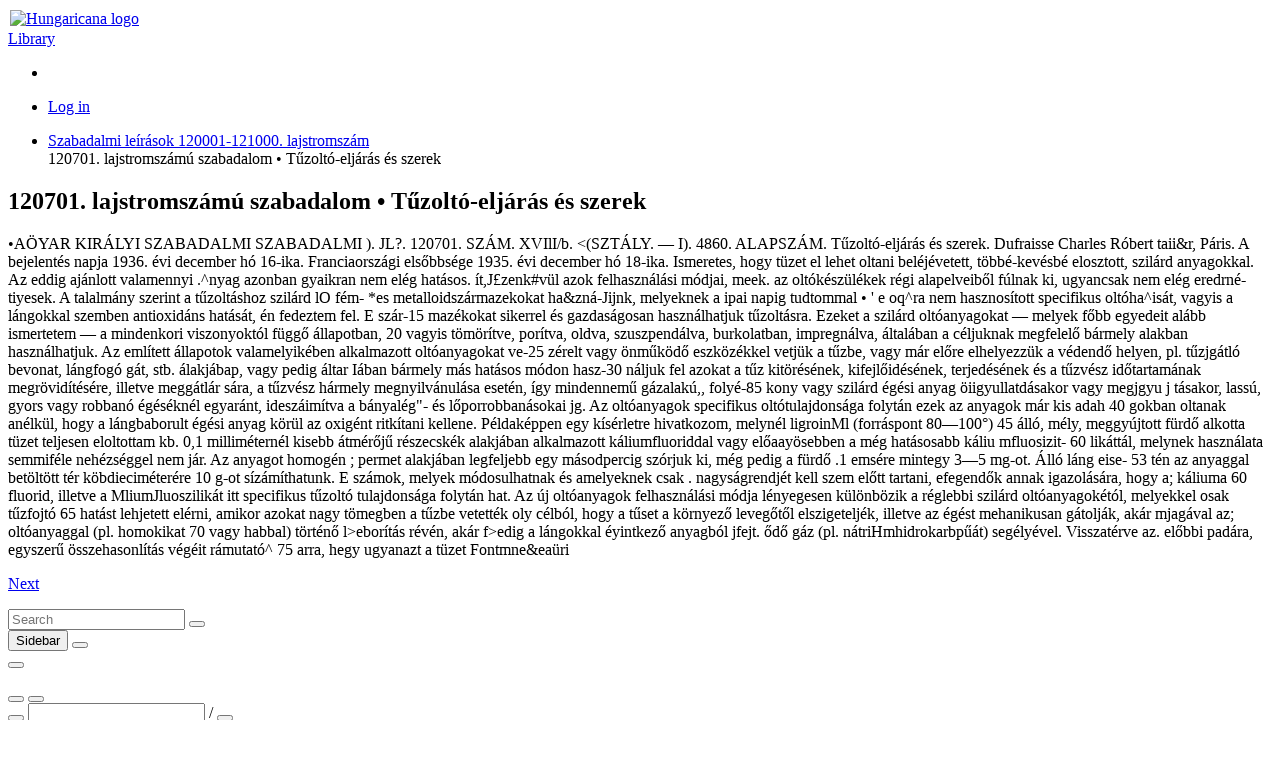

--- FILE ---
content_type: text/html; charset=utf-8
request_url: https://library.hungaricana.hu/en/view/SZTNH_SzabadalmiLeirasok_120701/
body_size: 6759
content:

<!DOCTYPE html>
<html lang="en">
<head>
    <title>120701. lajstromszámú szabadalom • Tűzoltó-eljárás és szerek | Library | Hungaricana</title>
    
    <meta charset="utf-8">
    <meta name="viewport" content="width=device-width, initial-scale=1.0, user-scalable=no">
    <meta id="meta_title" property="og:title" content="" /> 
    <meta id="meta_desc" property="og:description" content="" /> 
    <meta id="meta_image" property="og:image" content="" />
    <meta name="description" content="
    
        The purpose of the Hungaricana project is to share Hungarian cultural heritage including contents that have
        never been accessible before. Our goal is to create an environment where everyone, whether professional or
        amateur, can explore Hungary's, or even their own history and culture in a clean and efficient way.
    
">
    <meta name="keywords" content="Arcanum, Közgyűjteményi könyvtár, Arcanum Library, Public Collection Library, Online könyvek">
    <link rel="alternate" hreflang="hu" href="https://library.hungaricana.hu/hu/view/SZTNH_SzabadalmiLeirasok_120701/" />
    
    <meta name="theme-color" content="#ffe6cc">
<meta name="msapplication-navbutton-color" content="#ffe6cc">
<meta name="apple-mobile-web-app-status-bar-style" content="#ffe6cc">

    <link rel="icon" type="image/svg+xml" href="https://static-cdn.hungaricana.hu/static/favicon.60af76390fe0.svg">
    <link rel="icon" type="image/x-icon" href="https://static-cdn.hungaricana.hu/static/favicon.ab60eb305a74.ico">
    <link rel="icon" type="image/png" sizes="48x48" href="https://static-cdn.hungaricana.hu/static/favicon-48x48.54ea429f134f.png">
    <link rel="icon" type="image/png" sizes="192x192" href="https://static-cdn.hungaricana.hu/static/favicon-192x192.9734eeb78d3f.png">
    <link rel="apple-touch-icon" type="image/png" sizes="167x167" href="https://static-cdn.hungaricana.hu/static/favicon-167x167.3bc91d58de09.png">
    <link rel="apple-touch-icon" type="image/png" sizes="180x180" href="https://static-cdn.hungaricana.hu/static/favicon-180x180.aa4065ad12d5.png">
    <script src="https://static-cdn.hungaricana.hu/static/assets/styles-compiled.5cf5fc0b4807.js" ></script>
    
    



<!-- Global site tag (gtag.js) - Google Analytics -->
<script async src="https://www.googletagmanager.com/gtag/js?id=G-VSJDPQBKWJ"></script>
<script>
window.dataLayer = window.dataLayer || [];
function gtag(){dataLayer.push(arguments);}
gtag('js', new Date());

gtag('config', 'G-VSJDPQBKWJ', {
  'page_path': 'library.hungaricana.hu/view/egyeb_kiadvanyok/SZTNH/SZTNH_SzabadalmiLeirasok/SZTNH_SzabadalmiLeirasok_120001-121000/SZTNH_SzabadalmiLeirasok_120701/'
});
</script>



</head>
<body class=" compact" >

<div id="container" class="wrap">
    <noscript>
        <div class="alert alert-danger text-center">
                <strong>
                        For full functionality of this site (searching, viewing images, maps and pdf files) it is necessary to enable JavaScript. Here are the <a class="alert-link" href="http://www.enable-javascript.com/" target="_blank"> instructions how to enable JavaScript in your web browser</a>.
                </strong>
        </div>
    </noscript>
    
<div class="main-navigation container-fluid bg-sepia py-1  fixed-top">
    <div class="row align-items-center" role="navigation" >
        <div class="col-8 col-md-4 col-lg-3 order-1">
            
            <a class="nav-link px-0 link-dark" href="/en/">
                <div class="d-flex">
                    <div class="flex-shrink-0 me-2">
                        <img class="align-self-center rounded-circle bg-library" style="padding: 2px;" src="https://static-cdn.hungaricana.hu/static/img/logo-brand-white.e9c24f754270.svg" height="24" alt="Hungaricana logo">
                    </div>
                    <div class="flex-grow-1 text-truncate align-self-center">
                        <span class="font-pretty-bold">Library</span>
                    </div>
                </div>
            </a>

            
        </div>
        <div class="col-12 col-md-6 col-lg-5 collapse d-md-block order-3 order-md-2" id="header-search-col">
            
        </div>

        <div class="col-4 col-md-2 col-lg-4 order-2 order-md-3" id="navbar-col">
            <div class="row">
                <div class="col-12 col-lg-4 d-none d-lg-block">
                    <ul class="nav flex-column flex-sm-row">
                        
    <li class="nav-item"><a class="nav-link link-dark" data-bs-toggle="tooltip" title="Advanced search" href="/en/search/?list="><span class="bi bi-zoom-in"></span></a></li>

                    </ul>
                </div>
                <div class="col-12 col-lg-8 px-0 px-sm-2">
                    <ul class="nav justify-content-end flex-row">
                        
                        <li class="nav-item dropdown">
                            <a class="nav-link link-dark dropdown-toggle" data-bs-toggle="dropdown" href="#" >
                                <span class="bi bi-person-fill"></span>
                            </a>
                            <div class="dropdown-menu dropdown-menu-end">
                                
                                    
                                    <a class="dropdown-item" href="//www.hungaricana.hu/en/accounts/login/?next=https%3A//library.hungaricana.hu/en/view/SZTNH_SzabadalmiLeirasok_120701/">Log in</a>
                                    
                                
                            </div>
                        </li>
                    </ul>
                </div>
            </div>
        </div>
    </div>
</div>


    

    
<ul class="breadcrumb">
    
    <li class="breadcrumb-item"><a href="/en/collection/SZTNH_SzabadalmiLeirasok_120001-121000/">Szabadalmi leírások 120001-121000. lajstromszám</a></li>
    <li class="breadcrumb-item active" style="display: inline;" title="120701. lajstromszámú szabadalom • Tűzoltó-eljárás és szerek">120701. lajstromszámú szabadalom • Tűzoltó-eljárás és szerek<span id="pdfview-pdfcontents"></span>
</ul>


    <div id="page-main-content" class="">

        
            
            

            
<div class="d-none">
    <h2>120701. lajstromszámú szabadalom • Tűzoltó-eljárás és szerek</h2>
    <h3></h3>
    <p>•AÖYAR KIRÁLYI SZABADALMI SZABADALMI ). JL?. 120701. SZÁM. XVIlI/b. &lt;(SZTÁLY. — I). 4860. ALAPSZÁM. Tűzoltó-eljárás és szerek. Dufraisse Charles Róbert taii&amp;r, Páris. A bejelentés napja 1936. évi december hó 16-ika. Franciaországi elsőbbsége 1935. évi december hó 18-ika. Ismeretes, hogy tüzet el lehet oltani be­léjévetett, többé-kevésbé elosztott, szilárd anyagokkal. Az eddig ajánlott valamennyi .^nyag azonban gyaikran nem elég hatásos. ít,J£zenk#vül azok felhasználási módjai, me­ek. az oltókészülékek régi alapelveiből fúlnak ki, ugyancsak nem elég eredrné­-tiyesek. A talalmány szerint a tűzoltáshoz szilárd lO fém- *es metalloidszármazekokat ha&amp;zná-Jijnk, melyeknek a ipai napig tudtommal • &#x27; e oq^ra nem hasznosított specifikus oltó­ha^isát, vagyis a lángokkal szemben anti­oxidáns hatását, én fedeztem fel. E szár-15 mazékokat sikerrel és gazdaságosan hasz­nálhatjuk tűzoltásra. Ezeket a szilárd oltóanyagokat — melyek főbb egyedeit alább ismertetem — a min­denkori viszonyoktól függő állapotban, 20 vagyis tömörítve, porítva, oldva, szuszpen­dálva, burkolatban, impregnálva, általában a céljuknak megfelelő bármely alakban használhatjuk. Az említett állapotok vala­melyikében alkalmazott oltóanyagokat ve-25 zérelt vagy önműködő eszközékkel vetjük a tűzbe, vagy már előre elhelyezzük a védendő helyen, pl. tűzjgátló bevonat, láng­fogó gát, stb. álakjábap, vagy pedig áltar Iában bármely más hatásos módon hasz-30 náljuk fel azokat a tűz kitörésének, kifejlői­désének, terjedésének és a tűzvész időtarta­mának megrövidítésére, illetve meggátlár sára, a tűzvész hármely megnyilvánulása esetén, így mindennemű gázalakú,, folyé-85 kony vagy szilárd égési anyag öiigyullat­dásakor vagy megjgyu j tásakor, lassú, gyors vagy robbanó égéséknél egyaránt, ideszái­mítva a bányalég&quot;- és lőporrobbanásokai jg. Az oltóanyagok specifikus oltótulajdon­sága folytán ezek az anyagok már kis adah 40 gokban oltanak anélkül, hogy a lángbabo­rult égési anyag körül az oxigént ritkítani kellene. Példaképpen egy kísérletre hivatkozom, melynél ligroinMl (forráspont 80—100°) 45 álló, mély, meggyújtott fürdő alkotta tüzet teljesen eloltottam kb. 0,1 milliméternél kisebb átmérőjű részecskék alakjában al­kalmazott káliumfluoriddal vagy előaayö­sebben a még hatásosabb káliu mfluosizit- 60 likáttál, melynek használata semmiféle ne­hézséggel nem jár. Az anyagot homogén ; permet alakjában legfeljebb egy másod­percig szórjuk ki, még pedig a fürdő .1 emsére mintegy 3—5 mg-ot. Álló láng eise- 53 tén az anyaggal betöltött tér köbdiecimé­terére 10 g-ot sízámíthatunk. E számok, melyek módosulhatnak és amelyeknek csak . nagyságrendjét kell szem előtt tartani, efe­gendők annak igazolására, hogy a; káliuma 60 fluorid, illetve a MliumJluoszilikát itt spe­cifikus tűzoltó tulajdonsága folytán hat. Az új oltóanyagok felhasználási módja lényegesen különbözik a réglebbi szilárd oltóanyagokétól, melyekkel osak tűzfojtó 65 hatást lehjetett elérni, amikor azokat nagy tömegben a tűzbe vetették oly célból, hogy a tűset a környező levegőtől elszigeteljék, illetve az égést mehanikusan gátolják, akár mjagával az; oltóanyaggal (pl. homokikat 70 vagy habbal) történő l&gt;eborítás révén, akár f&gt;edig a lángokkal éyintkező anyagból jfejt. ődő gáz (pl. nátriHmhidrokarbpűát) se­gélyével. Visszatérve az. előbbi padára, egyszerű összehasonlítás végéit rámutató^ 75 arra, hegy ugyanazt a tüzet Fontmne&amp;eaüri </p>
    <p><a href="?pg=1">Next</a></p>
</div>

<div class="pdfview sticky" id="pdfview" style="top: 105px;">
  <div class="row mx-0">
      <div class="col-lg-3 col-md-4 d-none d-md-block px-1">
          <div class="input-group pdfview-nav-search">
              <input class="form-control pdfview-nav-search-text" type="text" placeholder="Search" maxlength="80" >
              <button class="btn btn-light border input-group-btn pdfview-nav-search-submit" type="button" data-bs-toggle="tooltip" title="Search">
                  <span class="bi bi-search"></span>
              </button>
          </div>
      </div>

      <div class="col-lg-9 col-md-8 text-end px-1">
          <button class="btn btn-light border d-md-none pdfview-nav-sidebar float-start" data-bs-toggle="tooltip" title="Sidebar" >
              <span class="bi bi-layout-sidebar"></span> <span class="visually-hidden">Sidebar</span>
          </button>
          

<button class="btn btn-primary toolbar-info" data-bs-toggle="modal" data-bs-target="#InfoModal"><span class="bi bi-info-circle-fill"></span></button>


          <div class="btn-group">
              
              <button class="btn btn-light border pdfview-nav-misc-save" data-bs-toggle="tooltip" title="Save pages">
                <span class="bi bi-download"></span>
              </button>
              
          </div>
          <div class="btn-group d-none d-md-inline-block">
              <div class="goog-slider pdfview-nav-misc-zoom-slider position-relative bg-light border" style="width: 100px; height: 1em;">
                  <div class="goog-slider-thumb position-absolute btn btn-light border btn-sm rounded-circle" style="top: -0.6em;">
                      <span class="bi bi-zoom-in"></span>
                  </div>
              </div>
          </div>
          <div class="btn-group d-inline-block d-md-none">
            <button class="btn btn-light border pdfview-nav-misc-zoomout" data-bs-toggle="tooltip" title="Zoom Out">
                <span class="bi bi-zoom-out"></span>
            </button>
            <button class="btn btn-light border pdfview-nav-misc-zoomin" data-bs-toggle="tooltip" title="Zoom In">
                <span class="bi bi-zoom-in"></span>
            </button>
          </div>
          <div class="pdfview-pagenav-container d-none d-md-inline-block">
            <div class="input-group">
                <button class="btn btn-light border input-group-btn pdfview-nav-misc-prev" data-bs-toggle="tooltip" title="Previous page">
                    <span class="bi bi-caret-left-fill"></span>
                </button>
                <input class="form-control pdfview-nav-misc-pagenr" data-bs-toggle="tooltip" title="Jump to page (Phisical page number)" type="text" />
                <span class="input-group-text">/<span class="pdfview-nav-misc-pagecount"></span></span>
                <button class="btn btn-light border input-group-btn pdfview-nav-misc-next" data-bs-toggle="tooltip" title="Next page">
                    <span class="bi bi-caret-right-fill"></span>
                </button>
            </div>
          </div>
          <div class="dropdown d-inline-block" data-bs-toggle="tooltip" title="Menu">
            <button class="btn btn-light border dropdown-toggle pdfview-nav-menu" type="button" data-bs-toggle="dropdown">
              <span class="bi bi-list"></span>
            </button>
            <ul class="dropdown-menu dropdown-menu-end">
              <li class="dropdown-header">Layout</li>
              <li class="dropdown-item">
                <div class="btn-group">
                    <button class="btn btn-light border btn-sm pdfview-nav-layout-single" data-bs-toggle="tooltip" title="Single page" >
                        <img src="https://static-cdn.hungaricana.hu/static/pdfview/img/pdfview-nav-layout-single.176dbd208f2a.png" alt="Single page" />
                    </button>
                    <button class="btn btn-light border btn-sm pdfview-nav-layout-double-l" data-bs-toggle="tooltip" title="Double page">
                        <img src="https://static-cdn.hungaricana.hu/static/pdfview/img/pdfview-nav-layout-double1.3742c369ed18.png" alt="Double page" />
                    </button>
                    <button class="btn btn-light border btn-sm pdfview-nav-layout-double-r" data-bs-toggle="tooltip" title="Double page">
                        <img src="https://static-cdn.hungaricana.hu/static/pdfview/img/pdfview-nav-layout-double2.ef0757641abe.png" alt="Double page" />
                    </button>
                </div>
              </li>
              <li class="dropdown-header">Zoom</li>
              <li class="dropdown-item">
                <div class="btn-group">
                  <button class="btn btn-light border btn-sm pdfview-nav-fitpage-fithor" data-bs-toggle="tooltip" title="Fit horizontally">
                    <img src="https://static-cdn.hungaricana.hu/static/pdfview/img/pdfview-nav-fit-hor.2c76a84b7432.png" alt="Fit horizontally" />
                  </button>
                  <button class="btn btn-light border btn-sm pdfview-nav-fitpage-fitpage" data-bs-toggle="tooltip" title="Fit">
                    <img src="https://static-cdn.hungaricana.hu/static/pdfview/img/pdfview-nav-fit-page.7038ed531fe0.png" alt="Fit" />
                  </button>
                </div>
              </li>
              <li class="dropdown-header">Rotation</li>
              <li class="dropdown-item">
                <div class="btn-group">
                  <button class="btn btn-light border pdfview-nav-misc-rotateleft" data-bs-toggle="tooltip" title="Rotate Counterclockwise">
                      <span class="bi bi-arrow-counterclockwise"></span>
                  </button>
                  <button class="btn btn-light border pdfview-nav-misc-rotateright" data-bs-toggle="tooltip" title="Rotate Clockwise">
                      <span class="bi bi-arrow-clockwise"></span>
                  </button>
                </div>
              </li>
              
            </ul>
          </div>
      </div>
  </div>

  <div class="goog-splitpane">
    <div class="goog-splitpane-first-container">
      <div class="pdfview-nav-search-results" style="display: none;"></div>
      <div class="goog-tab-bar goog-tab-bar-top pages-content-tabbar">
        <div data-tab-content="pages-content-tabpane-pages" class="goog-tab goog-tab-selected">
          <span class="bi bi-file-earmark-text-fill"></span>
          <span class="d-none d-md-inline">Thumbnails</span>
        </div>
        <div data-tab-content="pages-content-tabpane-content" class="goog-tab">
          <span class="bi bi-bookmark-fill"></span>
          <span class="d-none d-md-inline">Contents</span>
        </div>
      </div>
      <div class="pages-content-tabpane-container">
        <div class="pages-content-tabpane-pages"></div>
        <div class="pages-content-tabpane-content"></div>
      </div>
    </div>
    <div class="goog-splitpane-second-container pdfview-pagedisplay">
    </div>
    <div class="goog-splitpane-handle"></div>
  </div>
</div>

        
    </div>

    
        
    
</div>







<div class="modal fade" id="InfoModal" tabindex="-1" role="dialog">
    <div class="modal-dialog">
        <div class="modal-content">
            <div class="modal-header">
                <h4 class="modal-title">Info</h4>
                <button type="button" class="btn-close" data-bs-dismiss="modal" aria-label="Close">
                    <span aria-hidden="true">&times;</span>
                </button>
            </div>
            <div class="modal-body">
                

<div class="card">
    <div class="card-header">Content provider</div>
    <div class="card-body">
        <div class="d-flex record-content-provider">
            <div class="flex-shrink-0">
                <img class="record-source-logo" src="https://static-cdn.hungaricana.hu/media/uploads/contributors/SZTNH_ujlogo_304szeles.jpg" />
            </div>
            <div class="flex-grow-1 ms-2">
                <p>
                    <a class="record-source-name" href="https://www.sztnh.gov.hu/hu">Hungarian Intellectual Property Office</a><br>
                    <a href="//www.hungaricana.hu/en/contact-request?source=KT_SZTNH&amp;record=https%3A//library.hungaricana.hu/en/view/SZTNH_SzabadalmiLeirasok_120701/" class="btn btn-primary btn-sm">
                        Contact
                    </a>
                </p>
            </div>
        </div>
    </div>
    <div class="card-footer text-muted">
        &#9426; Copyright Info: Any publication of the present digital material requires permission from the content provider. To reach content provider directly, click on „Contact”.
    </div>
</div>


            </div>
        </div>
    </div>
</div>





<script src="https://static-cdn.hungaricana.hu/static/assets/main-compiled.c732b1d1ae99.js" ></script>

<script src="https://static-cdn.hungaricana.hu/static/js/hungaricana-utils-compiled.8b2a137fc199.js"></script>



<script src="https://static-cdn.hungaricana.hu/static/pdfview/js/pdfjs/pdf.worker.3b8df9611c69.js"></script>
<script src="https://static-cdn.hungaricana.hu/static/pdfview/js/arcpdfview-compiled.39b0938ff599.js"></script>
<script src="https://www.google.com/recaptcha/api.js?render=explicit&hl=en" async defer></script>
<script id="pdfview-params-json" type="application/json">{"language": "en", "maxPagesToDownload": 25, "searchMaxCount": 1000, "recaptchaSiteKey": "6LedetMUAAAAAChKjlzKjC_TulJKnCjEp40bymz9", "pdfAccessUrl": "https://static.hungaricana.hu/pdf/SZTNH_SzabadalmiLeirasok_120001-121000/SZTNH_SzabadalmiLeirasok_120701-1665839980/", "checkAccessPageUrl": null, "downloadUrl": "/pdf/save/SZTNH_SzabadalmiLeirasok_120701/", "downloadDisabled": false, "downloadDisabledText": "", "noAccessUrl": "", "searchUrl": "../search/SZTNH_SzabadalmiLeirasok_120701/snippet/", "hilightUrl": "../search/SZTNH_SzabadalmiLeirasok_120701/hilight/", "numberOfPages": 3}</script>


<script>
    let pdfview_params = JSON.parse(document.getElementById('pdfview-params-json').textContent);
    pdfview_params["pdfWorkerUrl"] = "https://static-cdn.hungaricana.hu/static/pdfview/js/pdfjs/pdf.worker.3b8df9611c69.js";
    pdfview_params["contentTextContainer"] = "pdfview-pdfcontents";
    pdfview_params["pdfPageAccessUrl"] = pdfview_params["checkAccessPageUrl"];
    pdfview_params["pdfSaveUrl"] = pdfview_params["downloadUrl"];
    pdfview_params["pdfSaveRecaptchaSiteKey"] = pdfview_params["recaptchaSiteKey"];
    pdfview_params["lang"] = pdfview_params["language"];
    pdfview_params["json_version"] = pdfview_params["jsonUrl"];
    pdfview_params["use_alto"] = false;
    pdfview_params["file_type"] = "pdf";
    pdfview_params["searchResults"] = "";
    pdfview_params["pdfAccessUrlType"] = "static";
    if(pdfview_params["searchUrl"] !== null) {
        pdfview_params["searchUrl"] = pdfview_params["searchUrl"].replace("snippet/", "");
    } else {
        pdfview_params["searchUrl"] = false;
    }
    let pdfview = new arc.pdfview.PdfView('pdfview', pdfview_params);
</script>

</body>
</html>
